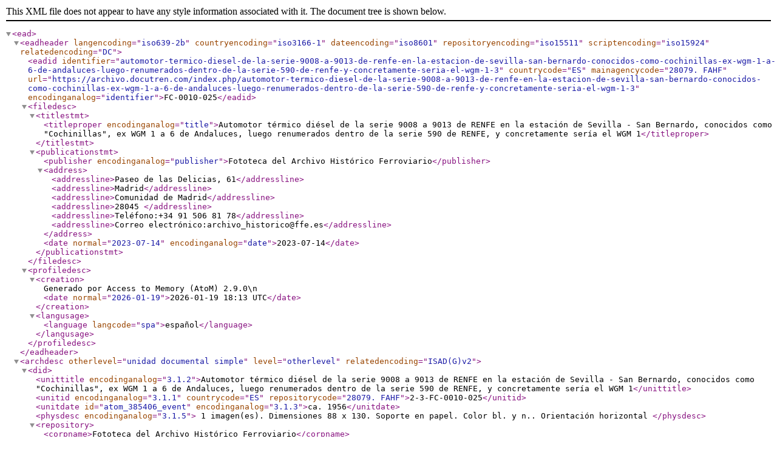

--- FILE ---
content_type: text/xml; charset=utf-8
request_url: https://archivo.docutren.com/index.php/automotor-termico-diesel-de-la-serie-9008-a-9013-de-renfe-en-la-estacion-de-sevilla-san-bernardo-conocidos-como-cochinillas-ex-wgm-1-a-6-de-andaluces-luego-renumerados-dentro-de-la-serie-590-de-renfe-y-concretamente-seria-el-wgm-1-3;ead?sf_format=xml
body_size: 5013
content:
<?xml version="1.0" encoding="utf-8"?>
<!DOCTYPE ead PUBLIC "+//ISBN 1-931666-00-8//DTD ead.dtd (Encoded Archival Description (EAD) Version 2002)//EN" "http://lcweb2.loc.gov/xmlcommon/dtds/ead2002/ead.dtd">
<ead>
  <eadheader langencoding="iso639-2b" countryencoding="iso3166-1" dateencoding="iso8601" repositoryencoding="iso15511" scriptencoding="iso15924" relatedencoding="DC">
    <eadid identifier="[base64]" countrycode="ES" mainagencycode="28079. FAHF" url="https://archivo.docutren.com/index.php/[base64]" encodinganalog="identifier">FC-0010-025</eadid>
    <filedesc>
      <titlestmt>
        <titleproper encodinganalog="title">Automotor térmico diésel de la serie 9008 a 9013 de RENFE en la estación de Sevilla - San Bernardo, conocidos como "Cochinillas", ex WGM 1 a 6 de Andaluces, luego renumerados dentro de la serie 590 de RENFE, y concretamente sería el WGM 1</titleproper>
      </titlestmt>
      <publicationstmt>
        <publisher encodinganalog="publisher">Fototeca del Archivo Histórico Ferroviario</publisher>
        <address>
          <addressline>Paseo de las Delicias, 61</addressline>
          <addressline>Madrid</addressline>
          <addressline>Comunidad de Madrid</addressline>
          <addressline>28045 </addressline>
          <addressline>Teléfono:+34 91 506 81 78</addressline>
          <addressline>Correo electrónico:archivo_historico@ffe.es</addressline>
        </address>
        <date normal="2023-07-14" encodinganalog="date">2023-07-14</date>
      </publicationstmt>
    </filedesc>
    <profiledesc>
      <creation>
      Generado por Access to Memory (AtoM) 2.9.0\n      <date normal="2026-01-19">2026-01-19 18:13 UTC</date>
    </creation>
      <langusage>
        <language langcode="spa">español</language>
      </langusage>
    </profiledesc>
  </eadheader>
  <archdesc otherlevel="unidad documental simple" level="otherlevel" relatedencoding="ISAD(G)v2">
    <did>
      <unittitle encodinganalog="3.1.2">Automotor térmico diésel de la serie 9008 a 9013 de RENFE en la estación de Sevilla - San Bernardo, conocidos como "Cochinillas", ex WGM 1 a 6 de Andaluces, luego renumerados dentro de la serie 590 de RENFE, y concretamente sería el WGM 1</unittitle>
      <unitid encodinganalog="3.1.1" countrycode="ES" repositorycode="28079. FAHF">2-3-FC-0010-025</unitid>
      <unitdate id="atom_385406_event" encodinganalog="3.1.3">ca. 1956</unitdate>
      <physdesc encodinganalog="3.1.5">
        1 imagen(es). Dimensiones 88 x 130. Soporte en papel. Color bl. y n.. Orientación horizontal    </physdesc>
      <repository>
        <corpname>Fototeca del Archivo Histórico Ferroviario</corpname>
        <address>
          <addressline>Paseo de las Delicias, 61</addressline>
          <addressline>Madrid</addressline>
          <addressline>Comunidad de Madrid</addressline>
          <addressline>28045 </addressline>
          <addressline>Teléfono:+34 91 506 81 78</addressline>
          <addressline>Correo electrónico:archivo_historico@ffe.es</addressline>
        </address>
      </repository>
      <dao linktype="simple" href="https://archivo.docutren.com/uploads/r/fototeca-2/a/e/8/ae871e11e72e5496a452997c00b092d541338f25735fd50db30130ff3c297b35/FC_0010-025_141.jpg" role="reference" actuate="onrequest" show="embed"/>
      <origination encodinganalog="3.2.1">
        <name id="atom_385406_actor">Desconocido</name>
      </origination>
    </did>
    <odd type="publicationStatus">
      <p>Publicado</p>
    </odd>
    <scopecontent encodinganalog="3.3.1">
      <p>Vista lateral desde la parte trasera estacionado en ubicación sin identificar</p>
    </scopecontent>
    <controlaccess>
      <name role="Creador" id="atom_385406_actor">Desconocido</name>
      <name role="subject">Renfe (1941-2004)</name>
      <name role="subject">Compañía de Los Ferrocarriles Andaluces (1877-1936)</name>
      <genreform>Fotografía (s) - Positivo</genreform>
      <subject>Automotores</subject>
      <subject>Tracción Diésel</subject>
    </controlaccess>
    <phystech encodinganalog="3.4.3">
      <p>Buena</p>
    </phystech>
    <acqinfo encodinganalog="3.2.4">
      <p>Compra realizada en fecha 08/02/2006</p>
    </acqinfo>
    <processinfo>
      <p>RL</p>
    </processinfo>
    <bibliography encodinganalog="3.5.4">
      <p>ARANGUREN CASTRO, Javier. Automotores españoles: 1906-1991, Madrid: Javier Aranguren, DL. 1992.</p>
    </bibliography>
    <dsc type="combined">

        
    
  </dsc>
  </archdesc>
</ead>
